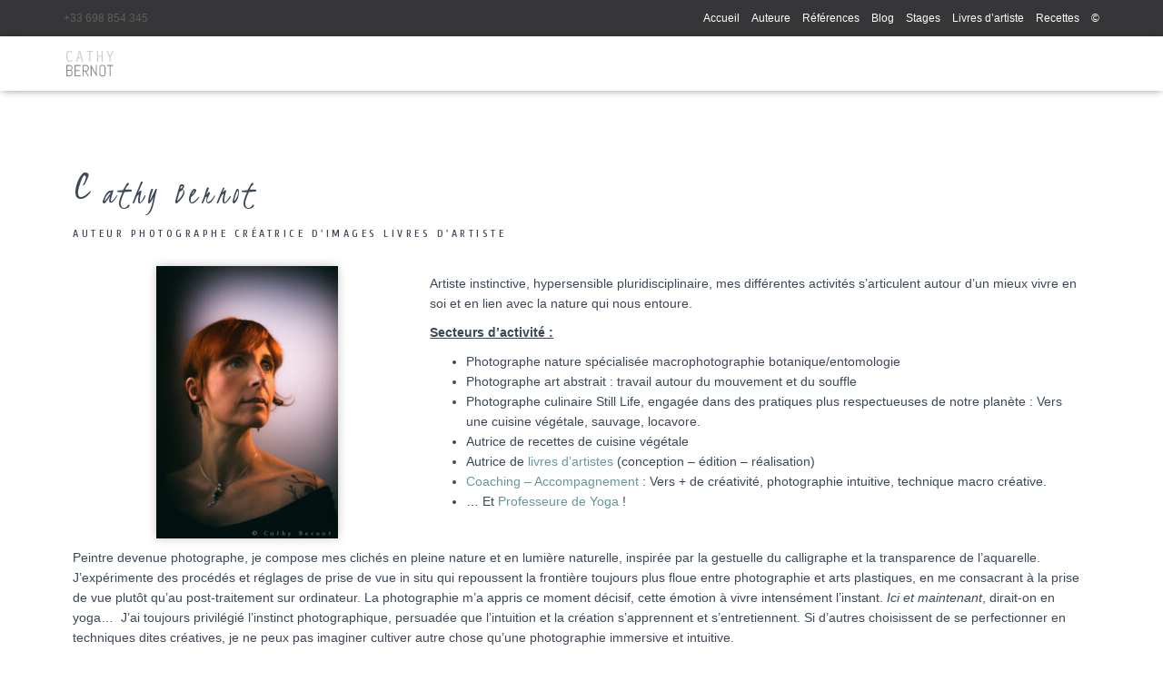

--- FILE ---
content_type: text/css
request_url: https://cathy-bernot.com/wp-content/uploads/elementor/css/post-23.css?ver=1682351617
body_size: 591
content:
.elementor-23 .elementor-element.elementor-element-7d42c5b{--spacer-size:50px;}.elementor-23 .elementor-element.elementor-element-1f7ad75{font-family:"Kristi", Sans-serif;font-size:37px;line-height:1.8em;letter-spacing:5.2px;}body:not(.rtl) .elementor-23 .elementor-element.elementor-element-1f7ad75 .elementor-drop-cap{margin-right:10px;}body.rtl .elementor-23 .elementor-element.elementor-element-1f7ad75 .elementor-drop-cap{margin-left:10px;}.elementor-23 .elementor-element.elementor-element-1f7ad75 > .elementor-widget-container{margin:0px 0px -25px 0px;}.elementor-23 .elementor-element.elementor-element-8c12a75 .elementor-heading-title{font-size:12px;text-transform:uppercase;letter-spacing:3.5px;}.elementor-23 .elementor-element.elementor-element-581012d > .elementor-container > .elementor-row > .elementor-column > .elementor-column-wrap > .elementor-widget-wrap{align-content:flex-end;align-items:flex-end;}.elementor-23 .elementor-element.elementor-element-581012d:not(.elementor-motion-effects-element-type-background), .elementor-23 .elementor-element.elementor-element-581012d > .elementor-motion-effects-container > .elementor-motion-effects-layer{background-color:#FFFFFF;}.elementor-23 .elementor-element.elementor-element-581012d{transition:background 0.3s, border 0.3s, border-radius 0.3s, box-shadow 0.3s;}.elementor-23 .elementor-element.elementor-element-581012d > .elementor-background-overlay{transition:background 0.3s, border-radius 0.3s, opacity 0.3s;}.elementor-23 .elementor-element.elementor-element-c9149ee > .elementor-element-populated{transition:background 0.3s, border 0.3s, border-radius 0.3s, box-shadow 0.3s;}.elementor-23 .elementor-element.elementor-element-c9149ee > .elementor-element-populated > .elementor-background-overlay{transition:background 0.3s, border-radius 0.3s, opacity 0.3s;}.elementor-23 .elementor-element.elementor-element-dc02ef0 img{max-width:74%;opacity:1;box-shadow:0px 0px 10px 0px rgba(0, 0, 0, 0.22);}.elementor-23 .elementor-element.elementor-element-26f694f{--e-image-carousel-slides-to-show:1;}.elementor-23 .elementor-element.elementor-element-6d1c978:not(.elementor-motion-effects-element-type-background), .elementor-23 .elementor-element.elementor-element-6d1c978 > .elementor-motion-effects-container > .elementor-motion-effects-layer{background-color:rgba(226,226,217,0.18);}.elementor-23 .elementor-element.elementor-element-6d1c978{transition:background 0.3s, border 0.3s, border-radius 0.3s, box-shadow 0.3s;}.elementor-23 .elementor-element.elementor-element-6d1c978 > .elementor-background-overlay{transition:background 0.3s, border-radius 0.3s, opacity 0.3s;}.elementor-23 .elementor-element.elementor-element-fea5ea0{--grid-template-columns:repeat(0, auto);--grid-column-gap:5px;--grid-row-gap:0px;}.elementor-23 .elementor-element.elementor-element-fea5ea0 .elementor-widget-container{text-align:center;}@media(min-width:768px){.elementor-23 .elementor-element.elementor-element-c9149ee{width:34.211%;}.elementor-23 .elementor-element.elementor-element-95db2a0{width:65.789%;}}